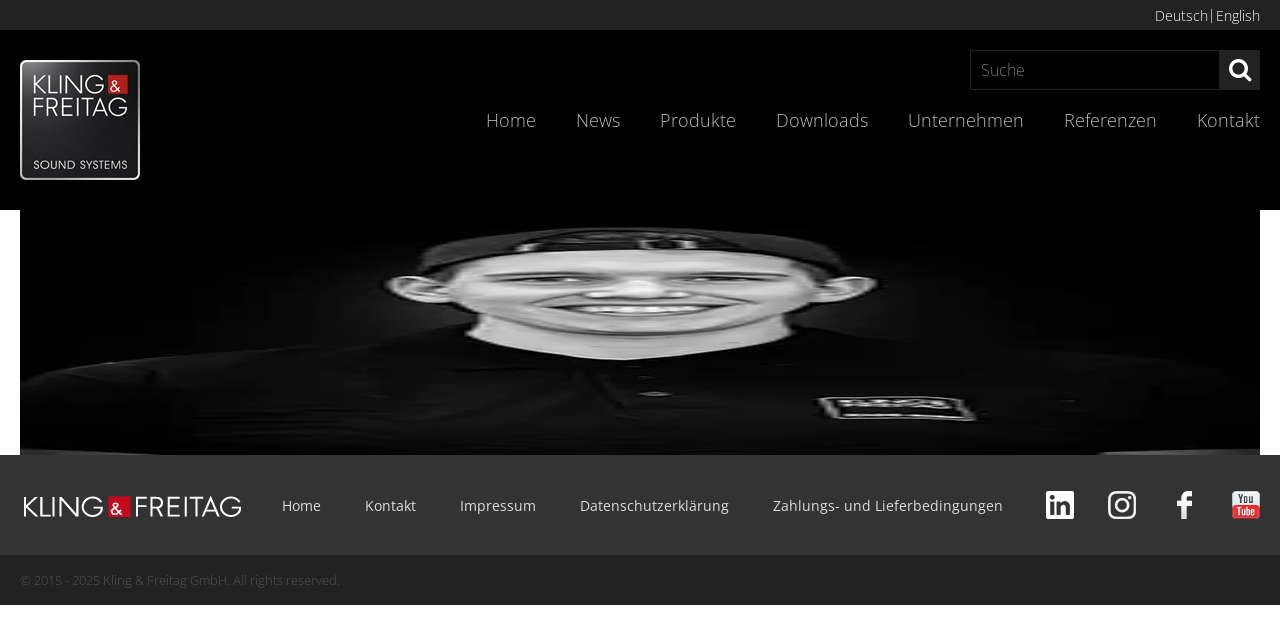

--- FILE ---
content_type: text/css
request_url: https://www.kling-freitag.de/content/themes/kling-und-freitag/css/MyFontsWebfontsKit.css?ver=78e4f7ad8046aa2d1fd91b15f673c197
body_size: 667
content:
/**
 * @license
 * MyFonts Webfont Build ID 3125033, 2015-11-13T05:18:48-0500
 * 
 * The fonts listed in this notice are subject to the End User License
 * Agreement(s) entered into by the website owner. All other parties are 
 * explicitly restricted from using the Licensed Webfonts(s).
 * 
 * You may obtain a valid license at the URLs below.
 * 
 * Webfont: FuturaLTPro-Bold by Linotype
 * URL: http://www.myfonts.com/fonts/linotype/futura/pro-bold/
 * Licensed pageviews: 500,000
 * 
 * Webfont: FuturaLTPro-Light by Linotype
 * URL: http://www.myfonts.com/fonts/linotype/futura/pro-light/
 * Licensed pageviews: 250,000
 * 
 * 
 * License: http://www.myfonts.com/viewlicense?type=web&buildid=3125033
 * Webfonts copyright: Part of the digitally encoded machine readable outline data for producing the Typefaces provided is copyrighted &#x00A9; 2007 Linotype GmbH, www.linotype.com. All rights reserved. This software is the property of Linotype GmbH, and may not be reproduced, 
 * 
 * © 2015 MyFonts Inc
*/


/* @import must be at top of file, otherwise CSS will not work */
@import url("//hello.myfonts.net/count/2faf29");

  
@font-face {
  font-family: 'FuturaLTPro';
  src: url('webfonts/2FAF29_0_0.eot');
  src: url('webfonts/2FAF29_0_0.eot?#iefix') format('embedded-opentype'),
       url('webfonts/2FAF29_0_0.woff2') format('woff2'),
       url('webfonts/2FAF29_0_0.woff') format('woff'),
       url('webfonts/2FAF29_0_0.ttf') format('truetype');
  font-weight: 700;
  font-style: normal;
}
 
  
@font-face {
  font-family: 'FuturaLTPro';
  src: url('webfonts/2FAF29_1_0.eot');
  src: url('webfonts/2FAF29_1_0.eot?#iefix') format('embedded-opentype'),
       url('webfonts/2FAF29_1_0.woff2') format('woff2'),
       url('webfonts/2FAF29_1_0.woff') format('woff'),
       url('webfonts/2FAF29_1_0.ttf') format('truetype');
  font-weight: 300;
  font-style: normal;
}
 

--- FILE ---
content_type: text/css
request_url: https://www.kling-freitag.de/content/themes/kling-und-freitag/css/style.css?ver=78e4f7ad8046aa2d1fd91b15f673c197
body_size: 13586
content:
html {
  font: normal 300 62.5% / 1 "Open Sans", sans-serif;
  -webkit-font-smoothing:antialiased;
}

body {
  font: normal 300 1.6rem / 1.375 "Open Sans", sans-serif;
}

ul,
ol {
  list-style: none;
  margin: 0;
  padding: 0;
}

img {
  width: 100%;
}

h1,
h2,
h3,
h4 {
  margin: 0;
  padding: 0;
}

h1 {
  font: normal 300 10rem / 1 "FuturalTPro", sans-serif;
  letter-spacing: 0.4rem;
}

h2 {
  font: normal 300 4rem / 1 "FuturalTPro", sans-serif;
  letter-spacing: 0.4rem;
}

h3 {
  font: normal 300 3rem / 1 "FuturalTPro", sans-serif;
  letter-spacing: 0.4rem;
}

h4 {
  font: normal 300 2rem / 1 "FuturalTPro", sans-serif;
  letter-spacing: 0.4rem;
}

a {
  font-weight: 400;
}

.body > p {
  margin: 0;
}

strong {
  font-weight: 600;
}

hr {
  margin-top: 40px;
  margin-bottom: 40px;
  border-color: #ccc;
}

input:focus,
textarea:focus {
  outline: none;
  border: 1px solid rgba(0,0,0,0.5) !important;
}

.smaller {
  font: normal 300 1.4rem / 1.4285 "Open Sans", sans-serif;
}

.additional-ls {
  letter-spacing: 0.1em;
}

.bold {
  font-weight: 700;
}

.white {
  color: #fff;
}

.less-dark {
  color: #666;
}

.dark {
  color: #333;
}

.darker {
  color: #222;
}

.red,
.red:focus {
  color: #bb0000;
}

.red:hover {
  color: #bb0000;
}

.bg-black {
  background-color: #000;
}

.bg-darker {
  background-color: #222;
}

.bg-dark {
  background-color: #333;
}

.bg-dark2 {
  background-color: #444;
}

.bg-dark3 {
  background-color: #555;
}

.bg-dark4 {
  background-color: #888;
}

.bg-lighter {
  background-color: #f4f4f4;
}

.bg-light {
  background-color: #eaebec;
}

.bg-white {
  background-color: #fff;
}

.bg-red {
    background-color: #bb0000;
}

.bigger-text {
  font-size: 1.8rem;
}

.text-centered {
  text-align: center;
}

.vert-aligned-wrapper {
  height: 100%;
  white-space: nowrap;
}

.vert-aligned-wrapper:before {
  content: '';
  display: inline-block;
  height: 100%;
  vertical-align: middle;
}

.vert-aligned {
  display: inline-block;
  vertical-align: middle;
}

.abs-container {
  height: 100%;
  position: absolute;
  top: 0;
}

.left {
  left: 20px;
}

.right {
  right: 20px;
}

.cta-button {
  color: #fff;
  display: inline-block;
  font: normal 300 2rem / 50px "FuturalTPro", sans-serif;
  max-width: 100%;
  text-align: center;
  text-decoration: none;
  width: 270px;

  /* Permalink - use to edit and share this gradient: http://colorzilla.com/gradient-editor/#bb0000+0,992222+100 */
  background: #bb0000; /* Old browsers */
  background: -moz-linear-gradient(top,  #bb0000 0%, #992222 100%); /* FF3.6-15 */
  background: -webkit-linear-gradient(top,  #bb0000 0%,#992222 100%); /* Chrome10-25,Safari5.1-6 */
  background: linear-gradient(to bottom,  #bb0000 0%,#992222 100%); /* W3C, IE10+, FF16+, Chrome26+, Opera12+, Safari7+ */
  filter: progid:DXImageTransform.Microsoft.gradient( startColorstr='#bb0000', endColorstr='#992222',GradientType=0 ); /* IE6-9 */
}

.cta-button:hover {
  color: #fff;
  text-decoration: none;

  /* Permalink - use to edit and share this gradient: http://colorzilla.com/gradient-editor/#992222+0,bb0000+100 */
  background: #992222; /* Old browsers */
  background: -moz-linear-gradient(top,  #992222 0%, #bb0000 100%); /* FF3.6-15 */
  background: -webkit-linear-gradient(top,  #992222 0%,#bb0000 100%); /* Chrome10-25,Safari5.1-6 */
  background: linear-gradient(to bottom,  #992222 0%,#bb0000 100%); /* W3C, IE10+, FF16+, Chrome26+, Opera12+, Safari7+ */
  filter: progid:DXImageTransform.Microsoft.gradient( startColorstr='#992222', endColorstr='#bb0000',GradientType=0 ); /* IE6-9 */
}

.cta-button:active {
  -webkit-box-shadow:inset 0 3px 0 0 rgba(0,0,0,0.5);
  box-shadow:inset 0 3px 0 0 rgba(0,0,0,0.5);
}

.cta-button:focus {
  color: #fff;
  text-decoration: none;
}

.cta-button:after {
  content: url("../img/arrow.png");
  padding-left: 15px;
}

.content-limit {
  max-width: 1440px;
  margin: 0 auto;
}

.no-bl {
  white-space: nowrap;
}

.bl {
  display: block;
}

.float-left {
  float: left;
}

.float-clear {
  clear: both;
}


.navbar-collapse,
.navigation,
.footer-row,
.footer-navigation,
.copyright {
  margin: 0 auto;
  max-width: 1440px;
  padding-left: 20px;
  padding-right: 20px;
}

.logo {
  margin-left: 20px;
}

.logo img {
  max-width: 120px;
}

.upper-navigation {
  clear: both;
  height: 30px;
  width: 100%;
  position: fixed;
  z-index: 999999;
}

.upper-navigation > div {
  max-width: 1440px;
  margin: 0 auto;
  padding: 0 20px;
}

.upper-navigation > div ul {
  float: right;
  border: none !important;
}

.upper-navigation > div ul a {
  background: transparent !important;
  color: #ffffff !important;/*#bb7755 !important;*/
  font: normal 300 1.4rem / 1 "Open Sans", sans-serif !important;
  padding: 8px 0 !important;
}

.upper-navigation > div ul a:before {
  content: "|";
  font-weight: 300;
}

.upper-navigation > div ul li:first-child a:before {
  content: "";
}

.upper-navigation .lang_sel_sel {
  font-weight: 700 !important;
}

.wpml-ls-legacy-list-horizontal {
  background: none;
  border: none;
}

.navigation {
  clear: both;
  height: 160px;
  padding: 0;
  width: 100%;
  -webkit-transition: all 0.8s ease;
  -moz-transition: all 0.8s ease;
  -o-transition: all 0.8s ease;
  transition: all 0.8s ease;
}

button {
  background: none;
  border: none;
  height: 25px;
  padding: 0;
  width: 35px;
}

button:focus {
  outline: none;
}

/* ----- animated Navbar-Toggle-Button ----- */
/* ----------------------------------------- */
.navbar-toggle {
  float: none;
  left: 100%;
  margin: 0 0 0 -155px;
  padding: 0;
  top: 5px;
}

.navbar-toggle .icon-bar,
.navbar-toggle .icon-bar:before,
.navbar-toggle .icon-bar:after {
  background: #fff;
  border-radius: 1px;
  content: '';
  cursor: pointer;
  display: block;
  height: 5px;
  position: absolute;
  width: 35px;
}
.navbar-toggle .icon-bar:before {
  top: -10px;
}
.navbar-toggle .icon-bar:after {
  bottom: -10px;
}

.navbar-toggle .icon-bar,
.navbar-toggle .icon-bar:before,
.navbar-toggle .icon-bar:after {
  transition: all 0.35s ease-in-out;
}
.navbar-toggle.active .icon-bar {
  background-color: transparent;
}

.navbar-toggle.active .icon-bar:before {
  transform: translate(0, 10px) rotate(45deg);
}
.navbar-toggle.active .icon-bar:after {
  transform: translate(0, -10px) rotate(-45deg);
}

/* Navigation */
/*------------*/
.navbar-right {
  margin-right: 0;
}

.nav > li > a:focus,
.nav > li > a:hover {
  background-color: inherit;
}

.nav li:last-child a {
  padding-right: 0;
}

.nav-scroll li:first-child a {
  padding-left: 0;
}

.navbar-nav li > a {
  font-weight: 300;
}

.upper-navigation li a {
  color: #bb7755;
  font-size: 1.3rem;
  padding: 10px;
}

.navbar-header {
  padding: 20px 0;
}

.navigation .nav {
  margin-top: 30px;
}

.navigation li a {
  color: #bbb;
  font-size: 1.8rem;
  padding: 10px 20px;
}

.navigation li a:hover {
  text-decoration: underline;
}

.navigation .current-menu-item > a,
.navigation .current-menu-parent > a,
.category-presse .navigation .menu-news-current a,
.category-archiv .navigation .menu-news-current a,
.category-press .navigation .menu-news-current a,
.category-archive .navigation .menu-news-current a,
.single-referenzen .nav-unternehmen a {
  color: #fff;
  font-weight: 700;
}

.sub-menu {
  display: none;
  margin-top: 0;
  padding-left: 0;
  position: absolute;
}

.menu-item:hover .sub-menu {
  display: block;
}

.sub-menu li a {
  font-size: 1.6rem;
  line-height: 25px;
  padding: 0 20px;
}

header {
  height: 140px;
}

.nav-container {
  position: fixed;
  height: 160px;
  top: 30px;
  width: 100%;
  z-index: 99999;
}

.admin-bar .nav-container {
    top: 62px;
}

@media screen and ( max-width: 782px) {
    .admin-bar .nav-container {
        top: 76px;
    }
}


.nav-scroll .nav-container {
  height: 80px;
  width: 100%;
}

.nav-scroll .navigation {
  height: 80px;
}

.nav-scroll .navbar-header {
  padding: 10px 0;
}

.nav-scroll .logo img {
  max-width: 60px;
}

.nav-scroll .navigation .nav {
  margin-top: 10px;
}

.nav-scroll .sub-menu {
  margin-top: -5px;
  white-space: nowrap;
  left: 13%;
}

.nav-scroll .produkte .sub-menu {
  left: -100%;
}

.nav-scroll .sub-menu li {
  display: inline-block;
}


/* Content */
/*------------*/
.body {
  max-width: 1440px;
  padding: 0 20px;
  width: 100%;
  margin: 0 auto;
}

.box .vc_column-inner > .wpb_wrapper {
  background-color: #fff;
  padding: 30px;
}

.box-image {
  margin: -30px -30px 0;
}

.box-headline {
  margin: 30px 0 40px;
}

div.wpcf7 {
  color: #222;
  margin-top: 50px;
}

.wpcf7 p {
  margin-bottom: 20px;
}

.wpcf7 input,
.wpcf7 textarea {
  background-color: rgba(255,255,255,0.7);
  border: 1px solid transparent;
  line-height: 38px;
  padding: 0 0 0 10px;
  resize: none;
  width: 100%;
  box-sizing: border-box;
}

.wpcf7 .left-cf p > span:first-child {
  display: inline-block;
  width: 26.666666666666666%;
  font-size: 1.4rem;
}

.wpcf7 .left-cf p .wpcf7-form-control-wrap {
  display: inline-block;
  width: 73.333333333333333%;
}

.wpcf7 .left-cf p span.plz, .wpcf7 .left-cf p span[data-name="plz"] {
  display: inline-block;
  width: 16.666666666666666%;
}

.wpcf7 .left-cf p span.ort, .wpcf7 .left-cf p span[data-name="ort"] {
  display: inline-block;
  float: right;
  width: 51.333333333333333%;
}

.wpcf7 .contact-checkbox {
  background-color: rgba(255,255,255,0.7);
  line-height: 40px;
  margin-bottom: 20px;
  box-sizing: border-box;
}

.wpcf7 label {
  font-size: 1.4rem;
  font-weight: 300;
  margin-top: 25px;
  position: absolute;
}

.wpcf7 .contact-checkbox input {
  width: auto;
}

.wpcf7 span.wpcf7-list-item {
  margin-left: 10px;
}

.wpcf7 textarea {
  line-height: 1;
  margin-top: 60px;
  max-height: 160px;
  padding: 10px;
}

.wpcf7 .duty {
  font-size: 1.2rem;
}
.wpcf7 .wpcf7-submit { 
  max-width: 45.833333333333333%;
  margin-top: 70px;
}
.page-kontakt .wpcf7 .wpcf7-submit, .page-contact .wpcf7 .wpcf7-submit {
  float: right;
 
}

.wpcf7 .wpcf7-submit:after {
  content: url("../img/arrow.png");
  padding-left: 15px;
}

span.wpcf7-not-valid-tip {
  display: none;
}

.wpcf7-not-valid {
  outline: 2px solid #bb0000 !important;
}

.wpcf7-submit {
  color: #fff;

  /* Permalink - use to edit and share this gradient: http://colorzilla.com/gradient-editor/#555555+0,444444+100 */
  background: #555555; /* Old browsers */
  background: -moz-linear-gradient(top,  #555555 0%, #444444 100%); /* FF3.6-15 */
  background: -webkit-linear-gradient(top,  #555555 0%,#444444 100%); /* Chrome10-25,Safari5.1-6 */
  background: linear-gradient(to bottom,  #555555 0%,#444444 100%); /* W3C, IE10+, FF16+, Chrome26+, Opera12+, Safari7+ */
  filter: progid:DXImageTransform.Microsoft.gradient( startColorstr='#555555', endColorstr='#444444',GradientType=0 ); /* IE6-9 */
}

.wpcf7-submit:hover {
  /* Permalink - use to edit and share this gradient: http://colorzilla.com/gradient-editor/#444444+0,555555+100 */
  background: #444444; /* Old browsers */
  background: -moz-linear-gradient(top,  #444444 0%, #555555 100%); /* FF3.6-15 */
  background: -webkit-linear-gradient(top,  #444444 0%,#555555 100%); /* Chrome10-25,Safari5.1-6 */
  background: linear-gradient(to bottom,  #444444 0%,#555555 100%); /* W3C, IE10+, FF16+, Chrome26+, Opera12+, Safari7+ */
  filter: progid:DXImageTransform.Microsoft.gradient( startColorstr='#444444', endColorstr='#555555',GradientType=0 ); /* IE6-9 */
}

.wpcf7-submit:active {
  /* Permalink - use to edit and share this gradient: http://colorzilla.com/gradient-editor/#333333+0,222222+100 */
  background: #333333; /* Old browsers */
  background: -moz-linear-gradient(top,  #333333 0%, #222222 100%); /* FF3.6-15 */
  background: -webkit-linear-gradient(top,  #333333 0%,#222222 100%); /* Chrome10-25,Safari5.1-6 */
  background: linear-gradient(to bottom,  #333333 0%,#222222 100%); /* W3C, IE10+, FF16+, Chrome26+, Opera12+, Safari7+ */
  filter: progid:DXImageTransform.Microsoft.gradient( startColorstr='#333333', endColorstr='#222222',GradientType=0 ); /* IE6-9 */
}

/* WPCF7 img fix */
div.wpcf7 img.ajax-loader {
  float: right;
  margin: 12px;
  max-width: 16px;
}

/* ------------- */

.contact-text p {
  font-size: 1.4rem;
}

div.systempartner:last-child,
div.distributoren:last-child {
  padding-bottom: 100px !important;
}

.ms-inner-controls-cont {
  max-width: 100% !important;
}

.ms-thumb-list {
  bottom: 45px !important;
  height: 100px !important;
  z-index: 10;
}

.ms-thumb-frame {
  height: 92px !important;
  margin: 0 20px !important;
  width: 200px !important;
  border: 4px solid #444;
  box-sizing: border-box;
}

.ms-thumb-frame-selected {
  border-color: #fff;
}

.head-slide-title {
  text-shadow: 0 0 10px #231f20;
  text-align: center;
}

.head-slide-title h2 {
  font: normal 700 3.6rem / 1.33 "Open Sans", sans-serif !important;
}

.head-slide-title h2 span {
  font: normal 700 1.8rem / 1 "Open Sans", sans-serif !important;
  letter-spacing: 0;
  display: block;
  margin-top: 40px;
}

.head-slide-text {
  font: normal 400 1.8rem / 1 "Open Sans", sans-serif !important;
}

/* <History> */
#myCarousel h4 {
  margin-bottom: 30px;
}

.carousel-control {
  opacity: 1;
  height: 50px;
  width: 160px;
  bottom: 0;
  top: auto;
  -webkit-transition: all 0.5s ease;
  transition: all 0.5s ease;
}

.carousel-control.right {
  background: #555 url('../img/history-arrow.png') center center  no-repeat;
  left: 50%;
  margin-left: -180px;
}

.carousel-control.left {
  background: #555 url('../img/history-arrow-mirrored.png') center center  no-repeat;
  left: 0;
}

.carousel-control.right:hover,
.carousel-control.left:hover {
  background-color: #333;
  opacity: 1;
}

.carousel-fade .carousel-inner .item {
  -webkit-transition-property: opacity;
          transition-property: opacity;
}
.carousel-fade .carousel-inner .item,
.carousel-fade .carousel-inner .active.left,
.carousel-fade .carousel-inner .active.right {
  opacity: 0;
}
.carousel-fade .carousel-inner .active,
.carousel-fade .carousel-inner .next.left,
.carousel-fade .carousel-inner .prev.right {
  opacity: 1;
}
.carousel-fade .carousel-inner .next,
.carousel-fade .carousel-inner .prev,
.carousel-fade .carousel-inner .active.left,
.carousel-fade .carousel-inner .active.right {
  left: 0;
  -webkit-transform: translate3d(0, 0, 0);
          transform: translate3d(0, 0, 0);
}
.carousel-fade .carousel-control {
  z-index: 2;
}
/* </History> */

.init-tabs {
  display: none;
}

.tabs ul.horizontal {
  list-style: none outside none;
  margin: 0;
}

.tabs li {
  display: inline-block;
}

.manufaktur {
  position: relative;
}

.manufaktur .next,
.manufaktur .prev {
  display: inline-block;
  height: 50px;
  position: absolute;
  top: 35%;
  width: 40px;
  z-index: 10;
  -webkit-transition: all 0.4s ease;
  transition: all 0.4s ease;
}

.manufaktur .prev {
  background: #222 url('../img/manufaktur_arrow.png') center center  no-repeat;
  left: -20px;
}

.manufaktur .next {
  background: #222 url('../img/manufaktur_arrow_mirrored.png') center center  no-repeat;
  right: -20px;
}

.manufaktur .next:hover,
.manufaktur .prev:hover {
  background-color: #444;
}

.manufaktur .tab-list {
  display: block !important;
  height: 70px;

  /* Permalink - use to edit and share this gradient: http://colorzilla.com/gradient-editor/#555555+0,444444+100 */
  background: #555555; /* Old browsers */
  background: -moz-linear-gradient(top,  #555555 0%, #444444 100%); /* FF3.6-15 */
  background: -webkit-linear-gradient(top,  #555555 0%,#444444 100%); /* Chrome10-25,Safari5.1-6 */
  background: linear-gradient(to bottom,  #555555 0%,#444444 100%); /* W3C, IE10+, FF16+, Chrome26+, Opera12+, Safari7+ */
  filter: progid:DXImageTransform.Microsoft.gradient( startColorstr='#555555', endColorstr='#444444',GradientType=0 ); /* IE6-9 */
}



.manufaktur .tab-list li {
  color: #ccc;
  width: 33.33%;
  text-align: center;
  cursor: pointer;
  -webkit-transition: all 0.5s ease;
  transition: all 0.5s ease;
}

.manufaktur .tab-list li:last-child {
  width: 33.34%;
}

.manufaktur .tab-list li:hover {
  /* Permalink - use to edit and share this gradient: http://colorzilla.com/gradient-editor/#444444+0,555555+100 */
  background: #444444; /* Old browsers */
  background: -moz-linear-gradient(top,  #444444 0%, #555555 100%); /* FF3.6-15 */
  background: -webkit-linear-gradient(top,  #444444 0%,#555555 100%); /* Chrome10-25,Safari5.1-6 */
  background: linear-gradient(to bottom,  #444444 0%,#555555 100%); /* W3C, IE10+, FF16+, Chrome26+, Opera12+, Safari7+ */
  filter: progid:DXImageTransform.Microsoft.gradient( startColorstr='#444444', endColorstr='#555555',GradientType=0 ); /* IE6-9 */
}

.manufaktur .tab-list li.active {
  /* Permalink - use to edit and share this gradient: http://colorzilla.com/gradient-editor/#333333+0,222222+100 */
  background: #333333; /* Old browsers */
  background: -moz-linear-gradient(top,  #333333 0%, #222222 100%); /* FF3.6-15 */
  background: -webkit-linear-gradient(top,  #333333 0%,#222222 100%); /* Chrome10-25,Safari5.1-6 */
  background: linear-gradient(to bottom,  #333333 0%,#222222 100%); /* W3C, IE10+, FF16+, Chrome26+, Opera12+, Safari7+ */
  filter: progid:DXImageTransform.Microsoft.gradient( startColorstr='#333333', endColorstr='#222222',GradientType=0 ); /* IE6-9 */
}

.manufaktur .tab-list li span {
  width: 100%;
  font: normal 300 2rem / 70px "FuturalTPro", sans-serif;
}

.manufaktur h2 span {
  display: block;
}

.manufaktur .row {
  padding: 60px 50px;
}

.manufaktur p:last-child {
  margin: 0;
}

.wp-tiles-byline-align-bottom .wp-tiles-tile-with-image .wp-tiles-byline {
  display: none;
}

.wp-tiles-outer-container {
  background-color: #fff !important;
  z-index: 10;
  position: relative;
}

#TB_window {
  padding-right: 30px;
}

.faded-style {
  cursor: default;
  opacity: 0.1 !important;
  -webkit-transition: all 0.5s ease;
  transition: all 0.5s ease;
}

.abgekuendigt {
  display: block;
  margin-top: -32px;
  margin-bottom: 10px;
}

.product-line-description .abgekuendigt {
  margin: 0;
}

.product-head-overlay {
  margin-top: -250px;
}

/*
.product-head-overlay img {
  max-width: 75% !important;
}
*/

.news .tabs .horizontal {
  text-align: center;
  margin-bottom: 60px;
}

.download-table .tabs .horizontal {
  text-align: center;
  margin-bottom: 20px;
}

.news .tabs .horizontal a,
.download-table .tabs .horizontal a,
aside .cta-button {
  color: #fff;
  display: inline-block;
  font: normal 300 2rem / 50px "FuturalTPro", sans-serif;
  max-width: 100%;
  margin: 0 20px;
  text-align: center;
  text-decoration: none;
  width: 270px;

  /* Permalink - use to edit and share this gradient: http://colorzilla.com/gradient-editor/#aaaaaa+0,888888+100 */
  background: #aaaaaa; /* Old browsers */
  background: -moz-linear-gradient(top,  #aaaaaa 0%, #888888 100%); /* FF3.6-15 */
  background: -webkit-linear-gradient(top,  #aaaaaa 0%,#888888 100%); /* Chrome10-25,Safari5.1-6 */
  background: linear-gradient(to bottom,  #aaaaaa 0%,#888888 100%); /* W3C, IE10+, FF16+, Chrome26+, Opera12+, Safari7+ */
  filter: progid:DXImageTransform.Microsoft.gradient( startColorstr='#aaaaaa', endColorstr='#888888',GradientType=0 ); /* IE6-9 */
}

.download-table .tabs .horizontal a {
  margin-bottom: 40px;
}

.news .tabs .horizontal a:hover,
.download-table .tabs .horizontal a:hover,
aside .cta-button:hover {
  color: #fff;
  text-decoration: none;

  /* Permalink - use to edit and share this gradient: http://colorzilla.com/gradient-editor/#888888+0,aaaaaa+100 */
  background: #888888; /* Old browsers */
  background: -moz-linear-gradient(top,  #888888 0%, #aaaaaa 100%); /* FF3.6-15 */
  background: -webkit-linear-gradient(top,  #888888 0%,#aaaaaa 100%); /* Chrome10-25,Safari5.1-6 */
  background: linear-gradient(to bottom,  #888888 0%,#aaaaaa 100%); /* W3C, IE10+, FF16+, Chrome26+, Opera12+, Safari7+ */
  filter: progid:DXImageTransform.Microsoft.gradient( startColorstr='#888888', endColorstr='#aaaaaa',GradientType=0 ); /* IE6-9 */
}

.news .tabs .horizontal a:active,
.download-table .tabs .horizontal a:active,
aside .cta-button:active {
  -webkit-box-shadow:inset 0 3px 0 0 rgba(0,0,0,0.5);
  box-shadow:inset 0 3px 0 0 rgba(0,0,0,0.5);
}

.news .tabs .horizontal .active a,
.download-table .tabs .horizontal .active a {
  /* Permalink - use to edit and share this gradient: http://colorzilla.com/gradient-editor/#bb0000+0,992222+100 */
  background: #bb0000; /* Old browsers */
  background: -moz-linear-gradient(top,  #bb0000 0%, #992222 100%); /* FF3.6-15 */
  background: -webkit-linear-gradient(top,  #bb0000 0%,#992222 100%); /* Chrome10-25,Safari5.1-6 */
  background: linear-gradient(to bottom,  #bb0000 0%,#992222 100%); /* W3C, IE10+, FF16+, Chrome26+, Opera12+, Safari7+ */
  filter: progid:DXImageTransform.Microsoft.gradient( startColorstr='#bb0000', endColorstr='#992222',GradientType=0 ); /* IE6-9 */
}

.news .tabs .horizontal a:focus,
.download-table .tabs .horizontal a:focus,
aside .cta-button:focus {
  color: #fff;
  text-decoration: none;
}

aside .cta-button.active:hover {
  /* Permalink - use to edit and share this gradient: http://colorzilla.com/gradient-editor/#992222+0,bb0000+100 */
  background: #992222; /* Old browsers */
  background: -moz-linear-gradient(top,  #992222 0%, #bb0000 100%); /* FF3.6-15 */
  background: -webkit-linear-gradient(top,  #992222 0%,#bb0000 100%); /* Chrome10-25,Safari5.1-6 */
  background: linear-gradient(to bottom,  #992222 0%,#bb0000 100%); /* W3C, IE10+, FF16+, Chrome26+, Opera12+, Safari7+ */
  filter: progid:DXImageTransform.Microsoft.gradient( startColorstr='#992222', endColorstr='#bb0000',GradientType=0 ); /* IE6-9 */
}

.kontakt-pos-fix {
  top: -665px;
  position: absolute;
}

.vc_custom_1454077020702,
.vc_custom_1454074307836,
.vc_custom_1454074301482 {
  position: absolute;
  width: 100%;
}

.vc_custom_1459417200376 .wpb_single_image {
    margin-bottom: 30px !important;
}

.page-unternehmen .news,
.page-company .news {
  max-width: 1440px;
  margin: 0 -20px 100px;
}

.news .owl-carousel a {
  text-decoration: underline;
  color: #bb0000;
}

.news .owl-item {
  padding: 0 20px;
  margin-bottom: 60px;
}

.news .owl-item > div {
  padding: 0 35px 60px;
}

.news .owl-item img {
  margin: 0 -35px 40px;
  height: auto;
  width: calc( 100% + 70px );
}

.news .owl-carousel div > div h4 {
  color: #c12f31;
  font: normal 600 1.8rem / 1.375 "Open Sans", sans-serif;
  letter-spacing: 0;
  margin-bottom: 40px;
}

.news .owl-carousel div > div p {
  margin-bottom: 0;
}

.owl-controls .owl-page.active span {
  background-color: #bb0000;
}

.produkt-tabs .cta-button {
  margin-top: 60px;
}

.wpcf7-response-output {
  background-color: rgba(255,255,255,0.7);
  border: 2px solid #bb0000 !important;
  margin: 15px 20px 0 calc( 50% + 20px ) !important;
  width: calc( 50% - 20px );
}

.flyer-row a {
  position: absolute;
  bottom: 30px;
}


.flyer-title {
  padding-top: 50px;
  letter-spacing: 0.2rem;
}

.download-table {
  width: 100%;
  padding: 100px 0;
}

.download-table table {
  width: 100%;
  width: calc(100% + 40px);
  margin: 0 -20px;
  font-size: 1.4rem;
  font-weight: 400;
}

.download-table thead {
  border-bottom: 1px solid #ccc;
}

.download-table td {
  text-align: center;
  padding: 20px 0;
}

.download-table td img {
  width: auto;
}

.download-table td:first-child {
  text-align: left;
  padding-left: 20px;
}

.download-table td:last-child {
  padding-right: 20px;
}

.download-table tbody tr:nth-child(odd) {
  background-color: #f2f2f2;
}

.single-header {
  background-image: url('../../../uploads/header5.jpg') !important;
  background-position: center !important;
  background-repeat: no-repeat !important;
  background-size: cover !important;
  box-sizing: border-box;
}

.post-preview {
  max-height: 200px;
  overflow: hidden;
}

.post-preview-text a {
  color: #333;
  font: normal 300 1.6rem / 1.375 "Open Sans", sans-serif;
}

.post-content {
  padding: 100px 0;
  text-align: justify;
}

.post-content .cta-button {
  margin: 0 0 30px;
  width: 100%;
}

.post-news .news,
.post-news-en .news,
.post-presse .presse,
.post-press .press,
.post-archiv .archiv,
.post-archive .archive,
.category-news .news,
.category-news-en .news,
.category-presse .presse,
.category-press .press,
.category-archiv .archiv,
.category-archive .archive,
.post-install-sound .install-sound,
.post-pro-rental .pro-rental,
.post-classics .classics {
  /* Permalink - use to edit and share this gradient: http://colorzilla.com/gradient-editor/#bb0000+0,992222+100 */
  background: #bb0000; /* Old browsers */
  background: -moz-linear-gradient(top,  #bb0000 0%, #992222 100%); /* FF3.6-15 */
  background: -webkit-linear-gradient(top,  #bb0000 0%,#992222 100%); /* Chrome10-25,Safari5.1-6 */
  background: linear-gradient(to bottom,  #bb0000 0%,#992222 100%); /* W3C, IE10+, FF16+, Chrome26+, Opera12+, Safari7+ */
  filter: progid:DXImageTransform.Microsoft.gradient( startColorstr='#bb0000', endColorstr='#992222',GradientType=0 ); /* IE6-9 */
}

.post-news .news:hover,
.post-news-en .news:hover,
.post-presse .presse:hover,
.post-press .press:hover,
.post-archiv .archiv:hover,
.post-archive .archive:hover,
.category-news .news:hover,
.category-news-en .news:hover,
.category-presse .presse:hover,
.category-press .press:hover,
.category-archiv .archiv:hover,
.category-archive .archive:hover,
.post-install-sound .install-sound:hover,
.post-pro-rental .pro-rental:hover,
.post-classics .classics:hover {
  /* Permalink - use to edit and share this gradient: http://colorzilla.com/gradient-editor/#992222+0,bb0000+100 */
  background: #992222; /* Old browsers */
  background: -moz-linear-gradient(top,  #992222 0%, #bb0000 100%); /* FF3.6-15 */
  background: -webkit-linear-gradient(top,  #992222 0%,#bb0000 100%); /* Chrome10-25,Safari5.1-6 */
  background: linear-gradient(to bottom,  #992222 0%,#bb0000 100%); /* W3C, IE10+, FF16+, Chrome26+, Opera12+, Safari7+ */
  filter: progid:DXImageTransform.Microsoft.gradient( startColorstr='#992222', endColorstr='#bb0000',GradientType=0 ); /* IE6-9 */
}

.post-image {
  height: auto;
  width: auto;
  margin-left: 40px;
  margin-bottom: 40px;
}

.post-image-ref {
  height: auto;
  width: auto;
  margin-bottom: 40px;
}

.blog .post-image,
.archive .post-image {
  margin: 0;
}

.post-title,
.post-title a {
  color: #333;
  font: normal 700 1.8rem / 1 "Open Sans", sans-serif;
  letter-spacing: 0;
  margin-bottom: 35px;
}

.post-overview-link {
  margin-top: 50px;
  display: inline-block;
}

.news-preview-slider-image {
  max-height: 250px;
  overflow: hidden;
  width: calc( 100% + 70px );
  margin: 0 -35px 40px;
}

.post-header-image {
  background: url(../img/post-header.jpg) center 100% no-repeat;
  background-size: cover;
  margin: 0 auto;
  min-height: 300px;
  z-index: -1;
}

.archive .post-header-image,
.single-post .post-header-image,
.post-type-archive .post-header-image {
  background: url("../../../uploads/header-aktuelles.jpg") center 100% no-repeat;
  background-size: cover;
  min-height: 600px;
}

.archive .post-header-title,
.single-post .post-header-title,
.single-referenzen .post-header-title,
.archive.post-type-archive .post-header-title {
  margin-top: -600px;
  min-height: 600px;
}

.single-referenzen .post-header-image {
  background: url(../img/unternehmen-header.jpg) center 100% no-repeat;
  background-size: cover;
  min-height: 600px;
}

.post-type-archive-proclassics .post-header-image,
.single-proclassics .post-header-image {
  background: url(../img/header-proclassics.webp) center 100% no-repeat;
  background-size: cover;
  min-height: 600px;
}

.post-type-archive-proinstall .post-header-image,
.single-proinstall .post-header-image {
  background: url(../img/header-proinstall.webp) center 100% no-repeat;
  background-size: cover;
  min-height: 600px;
}

.post-type-archive-prorental .post-header-image,
.single-prorental .post-header-image {
  background: url(../img/header-prorental.webp) center 100% no-repeat;
  background-size: cover;
  min-height: 600px;
}

.post-type-archive-referenzen .post-header-image,
.single-referenzen .post-header-image {
  background: url(../img/header-referenzen.jpg) center 100% no-repeat;
  background-size: cover;
  min-height: 600px;
}

.post-header-title,
.error-header-title {
  margin-top: -300px;
  padding-bottom: 100px;
  padding-top: 100px;
}

.produkt-header-title {
  margin-top: -600px;
  padding-top: 100px;
  padding-bottom: 55px;
  height: 600px;
}

.produkt-header-subtitle {
  padding-bottom: 25px;
  font: normal 300 4rem / 1 "FuturalTPro", sans-serif;
}

.produkt-header-text {

}

.produkt-header {
  max-height: 600px;
}

.error-page {
  padding: 100px 0;
}

.post-links {
  bottom: 0;
  position: absolute;
  right: 20px;
}

.pagination {
  float: right;
  height: auto;
  width: auto;
}

.pagination .nav-links {
  max-height: 50px;
}

.pagination .page-numbers {
  color: #000;
  display: inline-block;
  line-height: 50px;
  margin: 0 10px;
  position: relative;
  top: -1.6rem;
}

.pagination .screen-reader-text {
  display: none;
}

.pagination .next,
.pagination .prev {
  display: inline-block;
  height: 50px;
  line-height: 0;
  margin-top: 0;
  top: 0;
  width: 40px;
  z-index: 10;
  -webkit-transition: all 0.4s ease;
  transition: all 0.4s ease;
}

.pagination .prev {
  background: #222 url('../img/manufaktur_arrow.png') center center  no-repeat;
  margin-right: 70px;
  margin-left: 0;
}

.pagination .next {
  background: #222 url('../img/manufaktur_arrow_mirrored.png') center center  no-repeat;
  margin-left: 70px;
  margin-right: 0;
}

.pagination .next:hover,
.pagination .prev:hover {
  background-color: #444;
}

.article-count {
  line-height: 50px;
  position: absolute;
}

.uberbox img {
  width: auto;
}

div.vc_custom_1454077020702 {
  margin-right: 0;
}


/* Footer */
/*------------*/
.footer-row {
  height: 100px;
  position:relative;
  text-align: center;
}

.footer-navigation ul li {
  display: inline-block;
}

.footer-navigation ul li:last-child:after {
  content: '';
}

.footer-navigation ul li a {
  color: #ddd;
  font-size: 1.4rem;
  padding: 10px 20px;
}

.social-links li {
  display: inline-block;
  height: 28px;
  margin-left: 30px;
  width: 28px;
}

.social-links li:first-child {
  margin-left: 0;
}

.social-links a {
  padding: 0 14px;
}

.facebook {
  background: url('../img/facebook.png') 0 0 / 28px 28px no-repeat;
}

.instagram {
  background: url('../img/instagram.png') 0 0 / 28px 28px no-repeat;
}

.linkedin {
  background: url('../img/linkedin.png') 0 0 / 28px 28px no-repeat;
}

.youtube {
  background: url('../img/youtube.png') 0 0 / 28px 28px no-repeat;
}

.copyright {
  color: #555;
  font-size: 1.3rem;
  line-height: 50px;
  padding: 0 20px;
}

@media (min-width: 768px) {
  div.rwd-contact {
    background-color: transparent !important;
  }
}

@media (min-width: 992px) {
  .home-header {
    height: 790px;
  }
}

@media (max-width: 1199px) {
  .carousel-control {
    bottom: -50px;
  }

  .tab {
    overflow-x: scroll;
    margin-left: -20px;
    margin-right: -20px;
    padding-left: 20px;
    padding-right: 20px;
  }

  .download-table td {
    padding: 20px;
  }

  .thead-break {
    display: block;
  }

  .thead-break:after {
    content: '-';
  }

  /* Footer */
  /*------------*/
  .footer-navigation ul li a {
    padding: 10px 5px;
  }

    .flyer-row .float-left {
    float: none;
    margin-right: 0 !important;
    text-align: center !important;
  }

  .flyer-title {
    line-height: 1.3;
    margin-bottom: 30px;
    position: relative;
    text-align: center;
    top: 50px;
    -moz-transform: translateY(-50%);
    -webkit-transform: translateY(-50%);
    -o-transform: translateY(-50%);
    -ms-transform: translateY(-50%);
    transform: translateY(-50%);
  }

  .flyer-row p {
    text-align: center;
  }

  .flyer-row a {
    bottom: 0;
    position: relative;
  }
}

@media ( max-width: 1023px ) {
  .navigation li a {
    padding: 10px 15px;
  }
}

@media (max-width: 991px) {
  .kontakt-pos-fix {
    top: -1165px;
  }

  div.rwd-contact {
    padding: 0;
    max-width: 20%;
  }

  .contact-row {
    max-width: 100%;
  }

  .page-kontakt .vc_custom_1454074307836,
  .page-contact .vc_custom_1454074307836 {
    margin-top: -1400px !important;
  }

  .navigation li a {
    padding: 15px 20px;
  }

  .box {
    margin-bottom: 40px;
  }

  .box:last-child {
    margin-bottom: 0;
  }

  .box-image div,
  .box-image figure {
    width: 100%;
  }

  .carousel-control {
    bottom: -75px !important;
  }

  .carousel-control.right {
    left: 100%;
    margin-left: -160px;
  }

  .right-cf {
    margin-top: 40px;
  }

  .page-kontakt .header-row .vc_empty_space,
  .page-contact .header-row .vc_empty_space,
  .page-kontakt-2 .header-row .vc_empty_space,
  .page-contact-2 .header-row .vc_empty_space {
    height: 1330px !important;
  }

    body .header-row-under {
        margin-top: -1240px !important;
    }


  .custom-inner-row {
    max-width: 1440px;
    margin: 0 auto;
    padding: 0 20px;
  }

  .manufaktur .next,
  .manufaktur .prev {
    display: none;
  }

  .manufaktur .tab-list {
    height: auto;
  }

  .manufaktur .tab-list li {
    width: 100% !important;
  }

  .manufaktur .tab-list li:nth-child(even) {
    /* Permalink - use to edit and share this gradient: http://colorzilla.com/gradient-editor/#444444+0,555555+100 */
    background: #444444; /* Old browsers */
    background: -moz-linear-gradient(top,  #444444 0%, #555555 100%); /* FF3.6-15 */
    background: -webkit-linear-gradient(top,  #444444 0%,#555555 100%); /* Chrome10-25,Safari5.1-6 */
    background: linear-gradient(to bottom,  #444444 0%,#555555 100%); /* W3C, IE10+, FF16+, Chrome26+, Opera12+, Safari7+ */
    filter: progid:DXImageTransform.Microsoft.gradient( startColorstr='#444444', endColorstr='#555555',GradientType=0 ); /* IE6-9 */
  }

  .manufaktur .tab-list li:nth-child(even):hover {
    /* Permalink - use to edit and share this gradient: http://colorzilla.com/gradient-editor/#555555+0,444444+100 */
    background: #555555; /* Old browsers */
    background: -moz-linear-gradient(top,  #555555 0%, #444444 100%); /* FF3.6-15 */
    background: -webkit-linear-gradient(top,  #555555 0%,#444444 100%); /* Chrome10-25,Safari5.1-6 */
    background: linear-gradient(to bottom,  #555555 0%,#444444 100%); /* W3C, IE10+, FF16+, Chrome26+, Opera12+, Safari7+ */
    filter: progid:DXImageTransform.Microsoft.gradient( startColorstr='#555555', endColorstr='#444444',GradientType=0 ); /* IE6-9 */
  }

  .manufaktur .tab-list li.active {
    /* Permalink - use to edit and share this gradient: http://colorzilla.com/gradient-editor/#333333+0,222222+100 */
    background: #333333; /* Old browsers */
    background: -moz-linear-gradient(top,  #333333 0%, #222222 100%); /* FF3.6-15 */
    background: -webkit-linear-gradient(top,  #333333 0%,#222222 100%); /* Chrome10-25,Safari5.1-6 */
    background: linear-gradient(to bottom,  #333333 0%,#222222 100%); /* W3C, IE10+, FF16+, Chrome26+, Opera12+, Safari7+ */
    filter: progid:DXImageTransform.Microsoft.gradient( startColorstr='#333333', endColorstr='#222222',GradientType=0 ); /* IE6-9 */
  }

  .manufaktur h2 {
    margin-bottom: 40px;
  }

  .history .pull-left,
  .history .pull-right {
    float: none !important;
  }

  .history .pull-right {
    margin-bottom: 40px;
  }

  .produkt-einleitung h2,
  .produkt-einleitung p {
    margin-bottom: 30px;
  }

  .post-links {
    position: relative;
    right: 0;
  }

  .flyer-row .float-left {
    float: none;
    margin-right: 0 !important;
    text-align: center !important;
  }

  .flyer-title {
    line-height: 1.3;
    margin-bottom: 30px;
    position: relative;
    text-align: center;
    top: 50px;
    -moz-transform: translateY(-50%);
    -webkit-transform: translateY(-50%);
    -o-transform: translateY(-50%);
    -ms-transform: translateY(-50%);
    transform: translateY(-50%);
  }

  .flyer-row a {
    bottom: 0;
  }


  /* Footer */
  /*------------*/
  .footer-logo {
    max-width: 175px;
  }

  .sub-menu {
    display: block;
  }

  /* Footer */
  /*------------*/
  .footer-row {
    height: auto;
    padding: 20px;
  }

  .footer-row.vert-aligned-wrapper:before {
    display: block;
  }

  .abs-container.left,
  .abs-container.right {
    left: 0;
    position: relative;
    right: 0;
  }

  .abs-container:first-child {
    margin-bottom: 20px;
  }

  .abs-container:last-child {
    margin-top: 20px;
  }

  .footer-navigation ul li {
    display: block;
    padding: 10px 20px;
  }


  /* ------ */
  .nav-container {
    height: 100px;
  }

  header {
    height: 100px;
  }

  .sub-menu li {
    display: block;
  }

  .logo img {
    height: auto;
    max-width: 60px;
  }

  .navigation {
    height: 100px;
  }

  .navigation .nav {
    margin: 20px 0;
  }

  .sub-menu {
    left: 20px;
    position: relative;
  }

  .sub-menu li a {
    line-height: 35px;
  }

}

@media (min-width: 768px) and (max-width: 879px) {
  /* Footer */
  /*------------*/
  .footer-logo {
    max-width: 125px;
  }
}

@media (max-width: 767px) {
  h1 {
    font: normal 300 3.5rem / 1 "FuturalTPro", sans-serif;
  }

  h2 {
   font: normal 300 2.5rem / 1 "FuturalTPro", sans-serif;
  }

  h3 {
    font: normal 300 2.25rem / 1 "FuturalTPro", sans-serif;
  }

  h4 {
    font: normal 300 1.75rem / 1 "FuturalTPro", sans-serif;
  }

  /* Navigation */
  /*------------*/
  .upper-navigation {
    text-align: center;
  }

  .upper-navigation .navbar-nav {
    margin: 0;
  }

  .upper-navigation li {
    display: inline-block;
  }

  .nav li:last-child a {
    padding-right: 10px;
  }

  .navbar-toggle .icon-bar+.icon-bar {
    margin-top: 0;
  }

  .collapse,
  .collapsing {
    position: relative;
    z-index: 9999;
  }

  /* Content */
  div.rwd-contact {
    padding-bottom: 100px;
    margin-top: 40px;
    max-width: 100%;
    padding-right: 20px;
    padding-left: 20px;
  }

  div.contact-row {
    padding-bottom: 0 !important;
  }

    .page-kontakt .header-row .vc_empty_space,
  .page-contact .header-row .vc_empty_space,
  .page-kontakt-2 .header-row .vc_empty_space,
  .page-contact-2 .header-row .vc_empty_space {
    height: 1420px !important;
  }

    body .header-row-under {
        margin-top: -1370px !important;
    }

  .page-kontakt .vc_custom_1448467562368,
  .page-contact .vc_custom_1448467562368 {
    padding-top: 150px !important;
  }

  div.vc_custom_1454075044057 {
    margin-top: -350px !important;
  }

  div.vc_custom_1454075150230 {
    padding-top: 100px !important;
  }

  .distributoren .wpb_single_image,
  .systempartner .wpb_single_image {
    text-align: center !important;
  }

  .ansprechpartner .wpb_text_column,
  .distributoren .wpb_text_column,
  .systempartner .wpb_text_column {
    margin-left: 33.33%;
  }

  .ms-thumb-list {
    display: none;
  }

  .ms-slide,
  .ms-view {
    height: 400px !important;
  }

  .post-content .post-image {
    margin: 0 auto 40px;
  }

  .flyer-row .wpb_column {
    margin-bottom: 40px;
  }

  .flyer-row .wpb_column:last-child {
    margin-bottom: 0;
  }

  .flyer-row a {
    position: relative;
    bottom: initial;
  }

  .flyer-box p {
    text-align: center;
  }

  .news .tabs .horizontal a,
  .download-table .tabs .horizontal a,
  aside .cta-button {
    margin: 0 0 20px;
  }

  .news .tabs .horizontal li:last-child a,
  .download-table .tabs .horizontal li:last-child a {
    margin: 0;
  }

  .article-count {
    display: none;
  }

  .blog .pagination {
    float: none;
  }

  .pagination .prev {
    margin-right: 45px;
  }

  .pagination .next {
    margin-left: 45px;
  }

  .page-impressum .copyright-text,
  .page-imprint .copyright-text {
    color: #fff;
    font-size: 1.4rem;
  }

  .page-impressum .address-block,
  .page-imprint .address-block {
    padding-bottom: 0 !important;
  }

  .vc_custom_1448365264640 {
    background-position-x: -850px;
  }

  .page-unternehmen .unternehmen-head-space,
  .page-produkte .unternehmen-head-space {
    height: 350px !important;
  }

  .page-unternehmen .vc_custom_1448365550206,
  .page-produkte .vc_custom_1448365550206 {
    margin-top: -350px !important;
  }

  .page-unternehmen .unternehmen-head-space-2,
  .page-produkte .unternehmen-head-space-2 {
    height: 150px !important;
  }

  .manufaktur .row {
    padding: 40px 20px;
  }

  .page-unternehmen .vc_custom_1448381200510 {
    margin-bottom: 0 !important;
  }

  .news .owl-item {
    padding: 0;
  }

  .page-produkte .vc_custom_1448036379322 {
    padding-bottom: 0 !important;
  }

  .page-unternehmen .vc_custom_1454070590600,
  .page-produkte .vc_custom_1454070743736 {
    margin-top: -350px !important;
  }

  .head-slide-link .cta-button {
    white-space: nowrap;
    position: absolute;
    left: -85%;
    top: 50px;
    max-width: none;
  }


  /* Footer */
  /*------------*/
  .footer-row {
    height: auto;
    padding: 20px;
  }

  .footer-row.vert-aligned-wrapper:before {
    display: block;
  }

  .abs-container.left,
  .abs-container.right {
    left: 0;
    position: relative;
    right: 0;
  }

  .abs-container:first-child {
    margin-bottom: 20px;
  }

  .abs-container:last-child {
    margin-top: 20px;
  }

  .footer-navigation ul li {
    display: block;
    padding: 10px 20px;
  }
}

@media (max-width: 600px) {
  .ansprechpartner .wpb_text_column,
  .distributoren .wpb_text_column,
  .systempartner .wpb_text_column {
    margin-left: 25%;
  }
}

@media (max-width: 450px) {
  .ansprechpartner .wpb_text_column,
  .distributoren .wpb_text_column,
  .systempartner .wpb_text_column {
    margin-left: 12.5%;
  }

  .wpcf7 .wb {
    display: block;
  }

  .wpcf7 .wpcf7-form-control-wrap.ansprechpartner {
    top: -5px;
  }

  .manufaktur .tab-list li span {
    font-size: 1.6rem;
  }

  .flyer-row .float-left.vc_align_left {
    float: none;
    text-align: center;
    margin-right: 0 !important;
  }

  .flyer-row .flyer-title {
    padding-top: 20px;
  }
}

@media (max-width: 329px) {
  .upper-navigation li a {
    padding-left: 5px;
    padding-right: 5px;
  }

  .copyright {
    height: 50px;
    line-height: 1;
    padding-top: 12px;
  }
}

/* Product Stuff */
/*---------------*/
.container{
  max-width: 100%;
}
.section-anchor {
  position: relative;
  top: -40px;
  display: block;
}
.product-wrapper {
  margin-top: 100px;
}
.product-wrapper img {
  width: auto;
  max-width: 100%;
}
.product-line {
  position: relative;
  margin-top: 30px;
  margin-bottom: 65px;
}
.archive .product-line {
  position: relative;
  margin-top: 30px;
  margin-bottom: 35px;
}
.owl-carousel {
  margin-left: 30px;
  margin-right: 30px;
  width: inherit;
}
.product-line .nav {
  position: absolute;
  top: 50%;
  transform: translate(0,-50%);
  -ms-transform: translate(0,-50%);
  -webkit-transform: translate(0,-50%);
  padding: 20px 10px 20px 10px;
  color: #333;
  font-size: 24px;
  cursor: pointer;
}
.product-line .next {
  right: 0;
  padding: 20px 10px 20px 20px;
}
.product-line .prev {
  left: 0;
  padding: 20px 20px 20px 10px;
}

.product-line .item img {
  height: auto;
  max-height: 167px;
}

#owl-demo .item {
  padding: 30px 0px;
  margin: 5px;
  color: #333;
  -webkit-border-radius: 3px;
  -moz-border-radius: 3px;
  border-radius: 3px;
  text-align: center;
  vertical-align: bottom;
  display: inline-block;
}
#owl-demo .owl-item {
  text-align: center;
}
.single #owl-demo .item {
  opacity: 0.3;
}
.single #owl-demo .item.current_product_item {
  opacity: 1;
}
#owl-demo .item a,
#owl-demo .item a:hover {
  text-decoration: none;
  color: #333;
}
#owl-demo .item span {
  display: block;
  font-weight: 100;
}
.customNavigation{
  text-align: center;
}
.customNavigation a{
  -webkit-user-select: none;
  -khtml-user-select: none;
  -moz-user-select: none;
  -ms-user-select: none;
  user-select: none;
  -webkit-tap-highlight-color: rgba(0, 0, 0, 0);
}
.product-info {
  background-color: #eaebec;
}
.product-info .products-container {
  margin: 100px 0;
  overflow: auto;
}
@media (min-width: 992px) {
  .single-products .col-md-4 {
      width: 24.825%;
  }
}
.single-products .product {
  background-color: #fff;
  min-height: 350px;
  padding: 0;
  margin: 1px;
  text-align: center;
}
.single-products .product.active {
  opacity: 1;
}
.single-products .product.inactive {
  opacity: 0.4;
}
.single-products .product img {
  margin-top: 20px;
  margin-bottom: 10px;
  width: auto;
  max-width: 100%;
  max-height: 258px;
  height: auto;
}
.single-products .product span {
  font-size: 22px;
  display: block;
  color: #333;
  font-weight: 100;
}
.single-products .product a,
.single-products .product a:hover {
  text-decoration: none;
}
.product-line-description {
  margin-bottom: 100px;
}
.product-line-description .text h3 {
  font-size: 20px;
  margin-bottom: 25px;
}
.product-line-description .partner span {
  display: block;
  font-size: 14px;
  font-weight: 400;
}
.product-line-description .partner .headline {
  font-size: 16px;
  font-weight: bold;
}
.product-line-description .partner img {
  margin: 8px 0;
}
.product-line-description ul {
  list-style: square;
  margin-left: 20px;
}
.product-line-description a {
  color: #bb0000;
}
.product-details {
  background-color: #fff;
  margin: 1px;
}
.product-details .image {
  padding-left: 25px;
  padding-top: 40px;
  padding-bottom: 40px;
  padding-right: 15px;
  text-align: right;
}
.product-details .image img {
  margin-bottom: 25px;
  width: 100%;
}
.product-details .details {
  padding-left: 25px;
  padding-top: 40px;
  padding-bottom: 40px;
  padding-right: 0;
}
.product-details .details h3 {
  margin-bottom: 60px;
}
.product-details .details h4 {
  margin-bottom: 20px;
}
ul.details-jobs {
  list-style-type: none;
  margin-bottom: 15px;
  font-size: 15px;
  font-weight: lighter;
  padding-left: 1em;
  text-indent: -1em;
}
ul.details-jobs li {
  margin-bottom: 2px;
}

ul.details-jobs li a {
  display: inline-block;
}

ul.details-jobs li a:link,
ul.details-jobs li a:visited {
  font-weight: lighter;
  color: #333;
  text-decoration: none;
}

ul.details-jobs li a:hover {
  color: #333;
}

ul.details-jobs li a:active {
  color: #333;
}

ul.details-jobs li:before {
    content: "\f0c8";
    font-family: FontAwesome;
    font-size: 12px;
    vertical-align: 1px;
    color: #bb0000;
    margin-right: 7px;
}
ul.details-list {
  list-style-type: none;
  margin-bottom: 60px;
  font-size: 15px;
  font-weight: bold;
  padding-left: 1.45em;
  text-indent: -1.45em;
}
ul.details-list li {
  margin-bottom: 2px;
}

ul.details-list li a {
  display: inline;
}

ul.details-list li a:link,
ul.details-list li a:visited {
  font-weight: bold;
  color: #333;
  text-decoration: none;
}

ul.details-list li a:hover {
  color: #333;
}

ul.details-list li a:active {
  color: #333;
}

ul.details-list li:before {
    content: "\f0c8";
    font-family: FontAwesome;
    font-size: 15px;
    color: #bb0000;
    margin-right: 8px;
}
.details-table {
  display: table;
  width: 100%;
}
.details-table .details-row {
  display: table-row;
}
.details-table .left {
  width: 50%;
  float: left;
  font-weight: bold;
  font-size: 15px;
  margin-bottom: 10px;
  display: table-cell;
}
.details-table .right {
  width: 50%;
  float: right;
  font-size: 15px;
  margin-bottom: 10px;
  display: table-cell;
}

.details-table .right a {
  display: inline-block;
}

.details-table .right a:link,
.details-table .right a:visited {
  font-weight: 200;
  color: #333;
  text-decoration: none;
}

.details-table .right a:hover {
  color: #333;
}

.details-table .right a:active {
  color: #333;
}

.without-image .details-table .left {
  margin-bottom: 20px;
  width: 20%;
}
.without-image .details-table .right {
  margin-bottom: 20px;
  width: 80%;
}

.product-details .downloads {
  background-color: #f5f6f7;
  padding-left: 25px;
  padding-top: 40px;
  padding-bottom: 40px;
  padding-right: 25px;
  font-size: 14px;
}
.product-details .downloads a {
  display: inline-block;
  margin-right: 60px;
  margin-bottom: 4px;
  padding-left: 2.3em;
  text-indent: -2.3em;
}
.product-details .downloads a:hover {
  text-decoration: none;
}
.product-details .downloads h4 {
  margin-bottom: 18px;
}
.product-details .downloads .icon {
  width: 28px;
}
.product-details .downloads a span {
  text-decoration: underline;
}

.product-details .downloads h5 {
  font: normal 300 1.8rem / 1.2 "FuturalTPro", sans-serif;
  letter-spacing: 0.1rem;
}

.select-product {
  height: 235px;
  line-height: 235px;
  color: #a9abaf;
  font-weight: bold;
  font-size: 18px;
}
.select-product span {
  margin-left: 10px;
}
.full-width-div {
  position: absolute;
  width: 100%;
  left: 0;
}
/*.single .full-width-wrapper {
  height: 2400px;
}*/
/*.single .full-width-wrapper.gruppe {
  height: 1200px;
}*/
.archive .full-width-wrapper {
  height: 400px;
}


@media(max-width: 1200px) {
  .single-products .product {
    margin: 0;
    border: 0.5px solid #eaebec;
  }

  .product-details {
    max-width: calc( 100% - 9px )
  }
}

@media ( max-width: 991px ) {
  .product-details .image {
    text-align: center;
  }

  .product-line-description .image {
    text-align: center;
  }

  .product-line-description .partner {
    padding-top: 40px;
  }

  .single .full-width-wrapper.gruppe {
    height: auto;
  }

  .product-details {
    max-width: 100%;
  }
}

@media (max-width: 767px) {
  .gruppe .product-details div .cta-button {
    font-size: 1.5rem;
  }

  .details-table .left,
  .details-table .right {
    display: block;
    width: initial;
    padding-right: 25px;
  }

  .product-details .downloads a {
    margin-right: 0;
  }

  .product-details .image {
    padding: 40px 20px;
  }

  footer {
    position: relative;
  }
}

a.product-page-links:link,
a.product-page-links:visited {
  font: normal 300 1.6rem / 1.375 "Open Sans", sans-serif;
  color: #333;
  text-decoration: none;
}

a.product-page-links:hover {
  color: #333;
}

a.product-page-links:active {
  color: #333;
}

/* Firmware Seiten */

.firmware-table {
  display: table;
  width: 100%;
}
.firmware-table .firmware-row {
  display: table-row;
}
.firmware-table .left {
  width: 50%;
  float: left;
  font-weight: bold;
  font-size: 15px;
  margin-bottom: 10px;
  display: table-cell;
}
.firmware-table .right {
  width: 50%;
  float: right;
  font-size: 15px;
  margin-bottom: 10px;
  display: table-cell;
}

.firmware-table .right a {
  display: inline-block;
}

.firmware-table .right a:link,
.firmware-table .right a:visited {
  font-weight: 200;
  color: #bb0000;
  text-decoration: none;
}

.firmware-table .right a:hover {
  color: #bb0000;
}

.firmware-table .right a:active {
  color: #bb0000;
}

.without-image .firmware-table .left {
  margin-bottom: 20px;
  width: 20%;
}
.without-image .firmware-table .right {
  margin-bottom: 20px;
  width: 80%;
}


/* Referenzen Styles */
#awesome-gallery-612-1 .asg-image-caption-wrapper.asg-position-fill,
#awesome-gallery-3205-1 .asg-image-caption-wrapper.asg-position-fill {
  padding: 40px;
  background-blend-mode: translucent;
}

/*
.page-unternehmen .asg-image-caption1 {
  display: none;
}


.post-type-archive-referenzen .asg-image-caption1 {
  display: none;
}
*/

.referenz-block span {
  display: block;
}

.referenz-kategorie {
  font: normal 300 1.6rem / 1 "FuturalTPro", sans-serif;
  margin-bottom: 20px;
}

.referenz-quote {
  font: normal 300 2.4rem / 1.2 "FuturalTPro", sans-serif;
  margin-bottom: 10px;
}

.referenz-titel {
  font: normal 300 2rem / 1 "FuturalTPro", sans-serif;
  margin-bottom: 20px;
  letter-spacing: initial;
}

.referenz-text {
  font: normal 300 1.6rem / 1.375 "FuturalTPro", sans-serif;
  margin-bottom: 40px;
}

.referenz-link {
  font: normal 300 1.6rem / 1.375 "FuturalTPro", sans-serif;
  text-decoration: underline;
}

.ref-gallery-row {
  margin-bottom: 40px;
}

.ref-gallery-row:last-child {
  margin-bottom: 0;
}

.kundenmeinung {
  font: normal 300 4rem / 1.1 "FuturalTPro", sans-serif;
  text-align: left;
  text-transform: uppercase;
  margin-top: 55px;
  display: block;
}

div.vc_row.wpb_row.vc_row-fluid.bg-red {
    padding-bottom: 30px;
    padding-top: 30px;
}

.single-referenzen h2 {
  font: normal 300 3rem / 1 "FuturalTPro", sans-serif;
}

.single-referenzen h3 {
  font: normal 700 1.8rem / 1 "Open Sans", sans-serif;
  margin-top: 40px;
  margin-bottom: 25px;
  letter-spacing: initial;
}

.single-referenzen p:last-of-type  {
  margin-bottom: 50px;
}

.single-referenzen aside ul {
  list-style-type: initial;
  padding-left: 18px;
  margin: 0 0 30px;
}

.single-referenzen aside ul li {
  margin-bottom: 20px;
}

.single-referenzen aside ul li:last-child {
  margin-bottom: 0;
}

.single-referenzen aside ul li a {
  color: #222;
}

.single-referenzen aside ul li.current-page {
  color: #bb0000;
}

.single-referenzen aside ul .current-page a {
  color: #bb0000;
  font-weight: 700;
}

.single-referenzen p.copyright {
  margin-bottom: 0;
}

@media(max-width: 1400px) and (min-width: 1301px) {
  .referenz-text {
    font: normal 300 1.4rem / 1.375 "FuturalTPro", sans-serif;
  }
}

@media(max-width: 1300px) and (min-width: 992px) {
  .referenz-text {
    font: normal 300 1.2rem / 1.375 "FuturalTPro", sans-serif;
  }

  .referenz-quote {
    font: normal 300 2rem / 1.2 "FuturalTPro", sans-serif;
  }
}


@media(max-width: 1200px) {
  .kundenmeinung {
    margin-top: 0;
  }
}

@media(max-width: 991px) {
  .single-referenzen .post-image {
    width: 100%;
  }

  .single-referenzen h2 {
    margin-top: 60px;
  }
}

@media (max-width: 767px) {
  .ref-gallery-row {
    margin-bottom: 0;
  }

  .ref-gallery-row > div {
    margin-bottom: 20px;
  }

  .ref-gallery-row:last-child > div:last-of-type {
    margin-bottom: 0;
  }

  .kundenmeinung {
    font-size: 2.5rem;
  }

  .single-referenzen h2 {
    /*font-size: 2.25rem;*/
    text-align: left;
  }
}

.no-shadow {
  text-shadow: none;
}

body div.res-header-image-pos {
    background-position: center !important;
    background-repeat: no-repeat !important;
    background-size: cover !important;
}

@media (max-width: 991px) {
  .referenz-block {
    display: none;
  }

  .news .tabs li {
    margin-bottom: 40px;
  }

  .full-width-wrapper {
    margin-right: -20px;
    margin-left: -20px;
  }

  .full-width-div {
    position: relative;
  }

  .archive .post-header-image,
  .single-post .post-header-image,
  .post-type-archive-referenzen .post-header-image,
  .single-referenzen .post-header-image {
    min-height: 300px;
  }

  .archive .post-header-title,
  .single-post .post-header-title,
  .post-type-archive-referenzen .post-header-title,
  .single-referenzen .post-header-title {
    margin-top: -300px;
    min-height: 300px;
  }

  .post-type-archive .post-header-image {
    min-height: 600px;
  }

  .post-type-archive .post-header-title {
    margin-top: -600px;
    min-height: 600px;
  }

  .page .res-header-title-pos {
    margin-top: -300px !important;
    max-height: 300px;
  }

  textarea,
  input:not([type="checkbox"]) {
     -webkit-appearance: none;
     border-radius: 0;
  }
}

@media (max-width: 767px) {
  .rwd-hide {
    display: none;
  }
  .home-header {
    display: none;
  }

  .nav-scroll .sub-menu {
    left: 0;
  }

  .nav-scroll .sub-menu li {
    display: block;
    /*margin-left: 15px;*/
  }

  .nav-scroll .sub-menu li a {
    padding: 15px 20px;
  }

  .post-title {
    text-align: initial;
  }

  .post-preview {
    max-height: 300px;
  }

  .post-preview:first-child {
    margin-bottom: 20px;
    max-height: 200px;
  }

  .carousel-control {
    width: 100px;
  }

  .carousel-control.right {
    margin-left: -100px;
  }

  .news .tabs li {
    margin-bottom: 0;
  }

  .produkt-header-title {
    height: 300px;
    margin-top: -300px;
    padding-top: 0;
  }

  .post-type-archive-referenzen .post-header-image,
  .post-type-archive .post-header-image,
  .post-type-archive-prorental .post-header-image,
  .single-prorental .post-header-image,
  .post-type-archive-proinstall .post-header-image,
  .single-proinstall .post-header-image,
  .post-type-archive-proclassics .post-header-image,
  .single-proclassics .post-header-image {
    min-height: 300px;
    margin-bottom: 100px;
  }

  .details-table .right,
  .details-table .left {
    float: none;
  }

  .product-head-overlay img {
    display: none;
  }

  div.vc_custom_1458833018351,
  div.vc_custom_1458833331185,
  div.vc_custom_1458833373032,
  div.vc_custom_1458833400438 {
    max-height: 300px;
  }

  .page-unternehmen .unternehmen-head-space,
  .page-produkte .unternehmen-head-space,
  .page-company .unternehmen-head-space,
  .page-products .unternehmen-head-space {
    height: 300px !important;
  }

  .ansprechpartner .wpb_single_image figure {
    display: block;
    text-align: center;
  }

  .page-company .unternehmen-head-space-2,
  .page-products .unternehmen-head-space-2 {
    height: 0 !important;
  }
}

/* ------------------------------------------------------------------------------------ */
/* ------------------------ Search Function Style Additions --------------------------- */
header .menu-search {
  width: 40px;
}

header .search-form {
  display: flex;
  justify-content: space-between;

  display: -webkit-flex;
  -webkit-justify-content: space-between;

  position: absolute;
  right: 0;
}

header .search-container {
  height: 40px;
  overflow: hidden;
  position: absolute;
  right: 20px;
  top: 20px;
  width: 290px;
  transition: max-width 1s ease;
  -webkit-transition: max-width 1s ease;
}

header .search-container.field-visible {
  max-width: 290px;
}

header .search-form label {
  display: none;
  height: 40px;
  margin: 0;
  position: absolute;
  right: 0;
  width: 40px;
}

header .search-form input,
header .search-form input:focus {
  background: transparent;
  border: 1px solid #222 !important;
  box-sizing: border-box;
  color: #fff;
  line-height: 38px;
  padding: 0 0 0 10px;
  resize: none;
  width: 250px;
}

header .search-form button {
  height: 40px;
  width: 40px;
}

header .search-form button > span {
  background: #222;
  border: 1px solid #222;
  color: #fff;
  font-size: 24px;
  height: 40px;
  width: 40px;

  display: flex;
  align-items: center;
  justify-content: center;

  display: -webkit-flex;
  -webkit-align-items: center;
  -webkit-justify-content: center;
}

header .screen-reader-text {
  clip: rect(1px, 1px, 1px, 1px);
  height: 1px;
  overflow: hidden;
  position: absolute !important;
  width: 1px;
  word-wrap: normal !important;
}


.search-results .post-image {
  margin-left: 0;
}

.search-results .search-result-row {
  position: relative;
}

.search-results .row:last-of-type {
  margin-bottom: 100px;
}

.search-no-results .body {
  height: calc( 100vh - 140px - 150px );
}

.search-no-results .no-results-message {
  margin-top: 20px;
}

header {
  height: 210px;
}

.navigation .nav,
.nav-scroll .navigation .nav {
  margin-top: 70px;
}

.navbar-header,
.nav-scroll .navbar-header {
  padding: 30px 0;
  position: relative;
  z-index: 999;
}

.nav-scroll .navbar-header {
  padding: 20px 0;
}

.nav-container {
  height: 180px;
}

.nav-scroll .nav-container {
  height: 140px;
}

header .sub-menu li a {
  font-size: 1.4rem;
  line-height: 1;
}

.nav-scroll .produkte .sub-menu {
  left: 20px;
}

.navbar-toggle {
  margin: 0 0 0 -140px;
}

@media ( min-width: 992px ) {
  .navbar-collapse.collapse {
    position: relative;
  }

  .nav-scroll .logo img {
    max-width: 100px;
  }
}

@media (max-width: 991px) {
  header {
    height: 110px;
  }

  .nav-container,
  .nav-scroll .nav-container {
    height: 80px;
  }

  .navbar-header {
    padding: 10px 0;
  }

  .nav-scroll .navbar-header {
    padding: 10px 0;
  }

  .navigation .nav,
  .nav-scroll .navigation .nav {
    margin: 20px 0;
  }

  .nav-scroll .navigation li a {
    padding: 15px 20px
  }

  .nav-scroll .produkte .sub-menu,
  .nav-scroll .sub-menu {
    left: 20px;
    margin-top: 0;
  }

  .nav-scroll .sub-menu li {
    display: block;
  }

  .search-results .search-result-row .post-links {
    right: 20px;
  }

  .search-no-results .body {
    height: auto;
  }

  header .menu-search {
    padding: 0 20px;
    width: 100%;
  }

  header .search-form {
    left: 0;
    padding: 0 20px;
    right: initial;
    width: 100%;
  }

  header .search-container {
    margin-bottom: 20px;
    max-width: initial;
    position: relative;
    right: initial;
    top: 0;
    width: 100%;
  }

  header .search-container.field-visible {
    max-width: 100%;
  }

  header .search-form label {
    display: none;
  }

  header .search-form input {
    width: 100%;
  }

  header .search-form button > span {
    width: 40px;
  }

  header .navbar-collapse {
    padding: 0;
  }
}

@media ( max-width: 767px ) {
  .navigation li a,
  .nav-scroll .navigation li a {
    padding: 10px 20px;
  }
}

@media ( max-height: 666px ) {
  .navigation li a,
  .nav-scroll .navigation li a {
    padding: 5px 20px;
  }
}

@media ( max-height: 480px ) {
  header .nav-scroll .sub-menu,
  header .sub-menu {
    display: none;
  }
}

span[data-name="hcap-cf7"] .h-captcha {
	margin: 0 auto;
}

.page-kontakt span[data-name="hcap-cf7"] .h-captcha, .page-contact span[data-name="hcap-cf7"] .h-captcha {
  float: right;
}


--- FILE ---
content_type: text/css
request_url: https://www.kling-freitag.de/content/themes/kling-und-freitag-child/assets/css/index.css?ver=78e4f7ad8046aa2d1fd91b15f673c197
body_size: 296
content:
/* Fonts */
@font-face {
    font-display: swap;
    font-family:  'Open Sans';
    font-style:   normal;
    font-weight:  300;
    src:          url('../fonts/open-sans-v35-latin-300.woff2') format('woff2'),
                  url('../fonts/open-sans-v35-latin-300.woff') format('woff');
}

@font-face {
    font-display: swap;
    font-family:  'Open Sans';
    font-style:   italic;
    font-weight:  300;
    src:          url('../fonts/open-sans-v35-latin-300italic.woff2') format('woff2'),
                  url('../fonts/open-sans-v35-latin-300italic.woff') format('woff');
}

@font-face {
    font-display: swap;
    font-family:  'Open Sans';
    font-style:   normal;
    font-weight:  400;
    src:          url('../fonts/open-sans-v35-latin-regular.woff2') format('woff2'),
                  url('../fonts/open-sans-v35-latin-regular.woff') format('woff');
}

@font-face {
    font-display: swap;
    font-family:  'Open Sans';
    font-style:   italic;
    font-weight:  400;
    src:          url('../fonts/open-sans-v35-latin-italic.woff2') format('woff2'),
                  url('../fonts/open-sans-v35-latin-italic.woff') format('woff');
}

@font-face {
    font-display: swap;
    font-family:  'Open Sans';
    font-style:   normal;
    font-weight:  500;
    src:          url('../fonts/open-sans-v35-latin-500.woff2') format('woff2'),
                  url('../fonts/open-sans-v35-latin-500.woff') format('woff');
}

@font-face {
    font-display: swap;
    font-family:  'Open Sans';
    font-style:   italic;
    font-weight:  500;
    src:          url('../fonts/open-sans-v35-latin-500italic.woff2') format('woff2'),
                  url('../fonts/open-sans-v35-latin-500italic.woff') format('woff');
}

@font-face {
    font-display: swap;
    font-family:  'Open Sans';
    font-style:   normal;
    font-weight:  600;
    src:          url('../fonts/open-sans-v35-latin-600.woff2') format('woff2'),
                  url('../fonts/open-sans-v35-latin-600.woff') format('woff');
}

@font-face {
    font-display: swap;
    font-family:  'Open Sans';
    font-style:   italic;
    font-weight:  600;
    src:          url('../fonts/open-sans-v35-latin-600italic.woff2') format('woff2'),
                  url('../fonts/open-sans-v35-latin-600italic.woff') format('woff');
}

@font-face {
    font-display: swap;
    font-family:  'Open Sans';
    font-style:   normal;
    font-weight:  700;
    src:          url('../fonts/open-sans-v35-latin-700.woff2') format('woff2'),
                  url('../fonts/open-sans-v35-latin-700.woff') format('woff');
}

@font-face {
    font-display: swap;
    font-family:  'Open Sans';
    font-style:   italic;
    font-weight:  700;
    src:          url('../fonts/open-sans-v35-latin-700italic.woff2') format('woff2'),
                  url('../fonts/open-sans-v35-latin-700italic.woff') format('woff');
}

@font-face {
    font-display: swap;
    font-family:  'Open Sans';
    font-style:   normal;
    font-weight:  800;
    src:          url('../fonts/open-sans-v35-latin-800.woff2') format('woff2'),
                  url('../fonts/open-sans-v35-latin-800.woff') format('woff');
}

@font-face {
    font-display: swap;
    font-family:  'Open Sans';
    font-style:   italic;
    font-weight:  800;
    src:          url('../fonts/open-sans-v35-latin-800italic.woff2') format('woff2'),
                  url('../fonts/open-sans-v35-latin-800italic.woff') format('woff');
}

/* Master Slider */
.master-slider {
    overflow: hidden;
}

.upper-navigation {
	z-index: 99999;
}

--- FILE ---
content_type: text/css
request_url: https://www.kling-freitag.de/content/uploads/masterslider/custom.css?ver=74.2
body_size: 193
content:
/*
===============================================================
 # CUSTOM CSS
 - Please do not edit this file. this file is generated by server-side code
 - Every changes here will be overwritten
===============================================================*/

.ms-parent-id-37 > .master-slider{ background:#000000; }
.msp-cn-20-59 { font-family:"Lato";font-weight:normal;font-size:14px;line-height:normal; } 
.msp-cn-33-70 { font-family:"Lato";font-weight:normal;font-size:14px;line-height:normal; } 
.msp-cn-37-71 { font-family:"Lato";font-weight:normal;font-size:14px;line-height:normal; } 
.msp-cn-37-74 { font-family:"Lato";font-weight:normal;font-size:14px;line-height:normal; } 
.msp-cn-37-75 { font-family:"Lato";font-weight:normal;font-size:14px;line-height:normal; } 
.msp-cn-37-76 { font-family:"Lato";font-weight:normal;font-size:14px;line-height:normal; } 
.msp-cn-37-78 { font-family:"Lato";font-weight:normal;font-size:14px;line-height:normal; } 
.msp-cn-37-79 { font-family:"Lato";font-weight:normal;font-size:14px;line-height:normal; } 
.msp-cn-37-80 { font-family:"Lato";font-weight:normal;font-size:14px;line-height:normal; } 

.ms-parent-id-36 > .master-slider{ background:#000000; }
.msp-cn-20-59 { font-family:"Lato";font-weight:normal;font-size:14px;line-height:normal; } 
.msp-cn-24-61 { font-family:"Lato";font-weight:normal;font-size:14px;line-height:normal; } 
.msp-cn-32-64 { font-family:"Lato";font-weight:normal;font-size:14px;line-height:normal; } 
.msp-cn-36-65 { font-family:"Lato";font-weight:normal;font-size:14px;line-height:normal; } 
.msp-cn-36-68 { font-family:"Lato";font-weight:normal;font-size:14px;line-height:normal; } 
.msp-cn-36-69 { font-family:"Lato";font-weight:normal;font-size:14px;line-height:normal; } 
.msp-cn-36-70 { font-family:"Lato";font-weight:normal;font-size:14px;line-height:normal; } 
.msp-cn-36-71 { font-family:"Lato";font-weight:normal;font-size:14px;line-height:normal; } 
.msp-cn-36-72 { font-family:"Lato";font-weight:normal;font-size:14px;line-height:normal; } 


--- FILE ---
content_type: text/javascript
request_url: https://www.kling-freitag.de/content/themes/kling-und-freitag-child/assets/js/index.js?ver=78e4f7ad8046aa2d1fd91b15f673c197
body_size: 44
content:
/**
 * Vanilla JS
 */
document.addEventListener('DOMContentLoaded', () => {
    console.log('DOM fully loaded and parsed');
});

/**
 * jQuery
 */
jQuery(document).ready(function ($) {
    console.log('DOM fully loaded and parsed');
});

--- FILE ---
content_type: text/javascript
request_url: https://www.kling-freitag.de/content/themes/kling-und-freitag/js/script.js?ver=1.0.0
body_size: 1919
content:
$( document ).ready(function() {
  /*
  $('a[href*=#]:not([href=#])').click(function() {
    if (location.pathname.replace(/^\//,'') == this.pathname.replace(/^\//,'') 
&& location.hostname == this.hostname) {

      var target = $(this.hash);
      target = target.length ? target : $('[name=' + this.hash.slice(1) +']');
      if (target) {
        $('html,body').animate({
          scrollTop: target.offset().top - 175 //offsets for fixed header
        }, 100);
        return false;
      }
    }
  });
  */
  //Executed on page load with URL containing an anchor tag.
  name_of_param = location.href.split("#")[1];
  if(name_of_param) {
    if(name_of_param == "detail") {
      offset_height = -180;
    } else if(name_of_param == "partner") {
      offset_height = 175;
    } else {
      offset_height = 125;
    }

    if ($('#'+name_of_param).length) {
      var target = $('#'+name_of_param);
      $('html,body').animate({
        scrollTop: target.offset().top - offset_height //offset height of header here too.
      }, 100);
      return false;
    }
  }

  document.querySelector( ".navbar-toggle" ).addEventListener( "click", function() {
    this.classList.toggle( "active" );
  });

  $('#myCarousel').carousel({
    interval: false,
    wrap: false
  })

  if( $( '.carousel-inner .item' ).hasClass( 'active' ) ) {
    $('#myCarousel').children('.right.carousel-control').addClass("faded-style");
  }

  $('#myCarousel').on('slid.bs.carousel', '', function(e) {
    var $this = $(this);

    $this.children('.carousel-control').removeClass("faded-style");

    if($('.carousel-inner .item:first').hasClass('active')) {
      $this.children('.left').addClass("faded-style");
    }

    if($('.carousel-inner .item:last').hasClass('active')) {
      $this.children('.right').addClass("faded-style");
    }

  });

  $('.manufaktur .tabs').tabslet({
    mouseevent: 'click',
    attribute: 'href',
    animation: true,
    controls: {
      prev: '.prev',
      next: '.next'
    }
  });

  $('.manufaktur .tabs').on("_before", function() {
    $(".active span").parent().removeClass("active");
  });

  $('.manufaktur .tabs').on("_after", function() {
    var active = $("li.active").children().attr("href").slice(-1),
        newTab = ".click-" + active;

    $(newTab).parent().addClass("active");
  });

  $(".click-1").parent().on('click', function() {
    $('.manufaktur .tabs').trigger('show', '#tab-1');
    $(".click-1").parent().addClass("active");
  });

  $(".click-2").parent().on('click', function() {
    $('.manufaktur .tabs').trigger('show', '#tab-2');
    $(".click-2").parent().addClass("active");
  });

  $(".click-3").parent().on('click', function() {
    $('.manufaktur .tabs').trigger('show', '#tab-3');
    $(".click-3").parent().addClass("active");
  });

  $('.news .tabs').tabslet({
    mouseevent: 'click',
    attribute: 'href',
    animation: true,
  });

  $('.download-table .tabs').tabslet({
    mouseevent: 'click',
    attribute: 'href',
    animation: true,
  });

  if( $('body').is('.blog') || $('body').is('.archive') ){
    $('.post-preview').matchHeight();  
  }

  if( $('body').is('.home') ){
    $('.box-headline').matchHeight();
    $('.box .wpb_text_column').matchHeight();
  }

  $('.flyer-box').matchHeight();

  if( $('body').is('.category-archive') || $('body').is('.category-presse') || $('body').is('.category-aktuell') ){
    $('.unternehmen.menu-item').addClass('current-menu-item');
    $('.aktuelles.menu-item').addClass('current-menu-item');
  }

});

$(document).ready(function() {
 
  var owl = $("#owl-demo");
 
  owl.owlCarousel({
      items : 5, //10 items above 1000px browser width
      itemsDesktop : [1000,3], //5 items between 1000px and 901px
      itemsDesktopSmall : [900,3], // betweem 900px and 601px
      itemsTablet: [600,2], //2 items between 600 and 0
      itemsMobile : [460,1], // itemsMobile disabled - inherit from itemsTablet option
      pagination: false
  });
 
  // Custom Navigation Events
  $(".next").click(function(){
    owl.trigger('owl.next');
  })
  $(".prev").click(function(){
    owl.trigger('owl.prev');
  })
  $(".play").click(function(){
    owl.trigger('owl.play',1000); //owl.play event accept autoPlay speed as second parameter
  })
  $(".stop").click(function(){
    owl.trigger('owl.stop');
  })

  $("#owl-tab-1").owlCarousel( {
    items : 3,
    itemsDesktop : [1199,3],
    itemsDesktopSmall : [992,2],
    itemsTablet: [768,1]
  } );

  $("#owl-tab-2").owlCarousel( {
    items : 3,
    itemsDesktop : [1199,3],
    itemsDesktopSmall : [992,2],
    itemsTablet: [768,1]
  } );

  $("#owl-tab-3").owlCarousel( {
    items : 3,
    itemsDesktop : [1199,3],
    itemsDesktopSmall : [992,2],
    itemsTablet: [768,1]
  } );
  
  var highest = null;
  var hi = 0;
  $(".news .owl-item").each(function(){
    var h = $(this).height();
    if(h > hi){
      hi = h;
      highest = $(this).find("div");  
    }    
  });

  $('.news .owl-item > div').matchHeight({
    target: $(highest)
  });

  resize_product_wrapper();
  $( window ).resize(function() {
    resize_product_wrapper();
  });

  function resize_product_wrapper() {
    start = $(".full-width-wrapper").height();
    height1 = $('.full-width-wrapper .products-container').height();
    height2 = (height1 - start) + start + 200;
    $(".full-width-wrapper").css('min-height', height2);
  }

  setTimeout(resize_product_wrapper, 300);

  setTimeout(resize_product_wrapper, 1000);

});

$(document).ready(function() {
    $(".fancybox").fancybox();
});

$(document).ready(function() {
  var header = $("header");

  $(window).scroll(function() {
    var scroll = $(window).scrollTop();

    if (scroll > 80) {
      header.addClass("nav-scroll");
    } else {
      header.removeClass("nav-scroll");
    }
  });
});

$(window).load(function() {
  $(".procut-height-container").matchHeight( {
    byRow: false
  } );
});

--- FILE ---
content_type: text/javascript
request_url: https://www.kling-freitag.de/content/plugins/awesome-gallery/vendor/uberbox/dist/templates.js?ver=1.5.25.3
body_size: 1017
content:
(function() {
window["Uberbox"] = window["Uberbox"] || {};
window["Uberbox"]["Templates"] = window["Uberbox"]["Templates"] || {};

window["Uberbox"]["Templates"]["carousel-item"] = function(obj) {
obj || (obj = {});
var __t, __p = '', __e = _.escape;
with (obj) {
__p += '<img src="' +
((__t = ( thumbnail )) == null ? '' : __t) +
'">';

}
return __p
}})();
(function() {
window["Uberbox"] = window["Uberbox"] || {};
window["Uberbox"]["Templates"] = window["Uberbox"]["Templates"] || {};

window["Uberbox"]["Templates"]["content-html"] = function(obj) {
obj || (obj = {});
var __t, __p = '', __e = _.escape;
with (obj) {
__p +=
((__t = ( obj.model.get('html') )) == null ? '' : __t);

}
return __p
}})();
(function() {
window["Uberbox"] = window["Uberbox"] || {};
window["Uberbox"]["Templates"] = window["Uberbox"]["Templates"] || {};

window["Uberbox"]["Templates"]["content-iframe"] = function(obj) {
obj || (obj = {});
var __t, __p = '', __e = _.escape;
with (obj) {
__p += '<iframe src="' +
((__t = ( obj.url )) == null ? '' : __t) +
'" frameborder="0" webkitallowfullscreen mozallowfullscreen allowfullscreen></iframe>';

}
return __p
}})();
(function() {
window["Uberbox"] = window["Uberbox"] || {};
window["Uberbox"]["Templates"] = window["Uberbox"]["Templates"] || {};

window["Uberbox"]["Templates"]["content-image"] = function(obj) {
obj || (obj = {});
var __t, __p = '', __e = _.escape;
with (obj) {
__p += '<img src="' +
((__t = ( obj.model.get('url') )) == null ? '' : __t) +
'"/>';

}
return __p
}})();
(function() {
window["Uberbox"] = window["Uberbox"] || {};
window["Uberbox"]["Templates"] = window["Uberbox"]["Templates"] || {};

window["Uberbox"]["Templates"]["content-unknown"] = function(obj) {
obj || (obj = {});
var __t, __p = '', __e = _.escape;
with (obj) {
__p += '';

}
return __p
}})();
(function() {
window["Uberbox"] = window["Uberbox"] || {};
window["Uberbox"]["Templates"] = window["Uberbox"]["Templates"] || {};

window["Uberbox"]["Templates"]["lightbox-content"] = function(obj) {
obj || (obj = {});
var __t, __p = '', __e = _.escape;
with (obj) {
__p += '<div class="uberbox-prev"><i></i></div>\n<div class="uberbox-next"><i></i></div>\n';

}
return __p
}})();
(function() {
window["Uberbox"] = window["Uberbox"] || {};
window["Uberbox"]["Templates"] = window["Uberbox"]["Templates"] || {};

window["Uberbox"]["Templates"]["lightbox-item"] = function(obj) {
obj || (obj = {});
var __t, __p = '', __e = _.escape, __j = Array.prototype.join;
function print() { __p += __j.call(arguments, '') }
with (obj) {
__p += '<div class="uberbox-lightbox-item-content-wrapper">\n\t\t<div class="uberbox-item-object"></div>\n\t\t';
 if (obj.model.showDescription()) { ;
__p += '\n\t\t\t<div class="uberbox-item-description">\n\t\t\t\t';
 if (obj.model.get('title')) { ;
__p += '<h2>' +
((__t = ( obj.model.get('title') )) == null ? '' : __t) +
'</h2>';
 } ;
__p += '\n\t\t\t\t' +
((__t = ( obj.model.get('description') )) == null ? '' : __t) +
'\n\t\t\t</div>\n\t\t';
 } ;
__p += '\n</div>';

}
return __p
}})();
(function() {
window["Uberbox"] = window["Uberbox"] || {};
window["Uberbox"]["Templates"] = window["Uberbox"]["Templates"] || {};

window["Uberbox"]["Templates"]["toolbar"] = function(obj) {
obj || (obj = {});
var __t, __p = '', __e = _.escape, __j = Array.prototype.join;
function print() { __p += __j.call(arguments, '') }
with (obj) {
__p += '<div class="uberbox-lightbox-actions">\n\t<a href="#" data-action="close"><i class="uberbox-icon-close"></i></a>\n\t';
 if (Uberbox.Utils.supportsFullScreen()) { ;
__p += '\n\t\t<a href="#" data-action="fullscreen">\n\t\t\t<i class="uberbox-icon-fullscreen"></i>\n\t\t\t<span class="uberbox-tooltip">' +
((__t = ( obj.model.get('fullscreen_tooltip' ))) == null ? '' : __t) +
'</span>\n\t\t</a>\n\t\t<a href="#" data-action="exit-fullscreen" class="uberbox-disabled" >\n\t\t\t<i class="uberbox-icon-exit-fullscreen"></i>\n\t\t\t<span class="uberbox-tooltip">' +
((__t = ( obj.model.get('exit_fullscreen_tooltip' ))) == null ? '' : __t) +
'</span>\n\t\t</a>\n\t';
 } ;
__p += '\n\t';
 if (obj.model.get('download_url')) { ;
__p += '\n\t\t<a data-action="download" download href="' +
((__t = ( obj.model.get('download_url') )) == null ? '' : __t) +
'" target="_blank">\n\t\t\t<i class="uberbox-icon-download"></i>\n\t\t\t<span class="uberbox-tooltip">' +
((__t = ( obj.model.get('download_tooltip') )) == null ? '' : __t) +
'</span>\n\t\t</a>\n\t';
 } ;
__p += '\n\t';
 if (services = obj.model.get('share')) { ;
__p += '\n\t\t<div href="#" data-action="share">\n\t\t\t<i class="uberbox-icon-share"></i>\n\t\t\t<span class="uberbox-tooltip">' +
((__t = ( obj.model.get('share_tooltip') )) == null ? '' : __t) +
'</span>\n\t\t\t<div class="uberbox-share-menu">\n\t\t\t\t';
 var index ;
__p += '\n\t\t\t\t';
 for (index = 0; index < services.length; index ++) {
					service = services[index];
					;
__p += '\n\t\t\t\t\t<a target="_blank" class="uberbox-share-link" href="' +
((__t = ( service.getShareLinkUrl(obj.model) )) == null ? '' : __t) +
'" >\n\t\t\t\t\t\t\t';
 if (service.get('image')) { ;
__p += '\n\t\t\t\t\t\t\t\t<img src="' +
((__t = ( service.get('image') )) == null ? '' : __t) +
'" alt="">\n\t\t\t\t\t\t\t';
 } else { ;
__p += '\n\t\t\t\t\t\t\t\t<i class="uberbox-icon-' +
((__t = ( service.get('slug') )) == null ? '' : __t) +
'"></i>\n\t\t\t\t\t\t\t';
 } ;
__p += '\n\n\t\t\t\t\t\t\t';
 if (service.get('name')) { ;
__p += '\n\t\t\t\t\t\t\t\t' +
((__t = ( service.get('name') )) == null ? '' : __t) +
'\n\t\t\t\t\t\t\t';
 } ;
__p += '\n\t\t\t\t\t</a>\n\t\t\t\t';
 } ;
__p += '\n\t\t\t</div>\n\t\t</div>\n\t';
 } ;
__p += '\n</div>\n';

}
return __p
}})();
(function() {
window["Uberbox"] = window["Uberbox"] || {};
window["Uberbox"]["Templates"] = window["Uberbox"]["Templates"] || {};

window["Uberbox"]["Templates"]["uberbox"] = function(obj) {
obj || (obj = {});
var __t, __p = '', __e = _.escape;
with (obj) {
__p += '<div class="uberbox-toolbar-wrapper"></div>\n<div class="uberbox-lightbox-wrapper"></div>\n<div class="uberbox-carousel-wrapper"></div>';

}
return __p
}})();